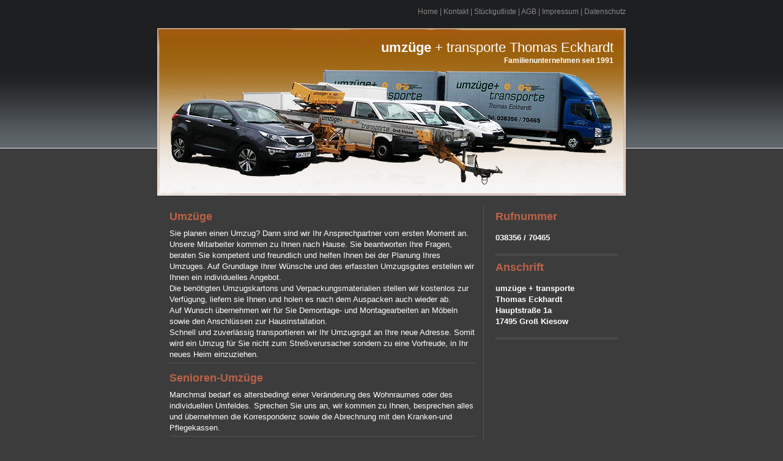

--- FILE ---
content_type: text/html
request_url: https://www.ut-e.de/
body_size: 1870
content:
<!DOCTYPE html PUBLIC "-//W3C//DTD XHTML 1.0 Transitional//EN" "http://www.w3.org/TR/xhtml1/DTD/xhtml1-transitional.dtd">
<html>
<head>
<!-- Global site tag (gtag.js) - Google Analytics -->

<script async src="https://www.googletagmanager.com/gtag/js?id=UA-139980022-1"></script>
<script>
  window.dataLayer = window.dataLayer || [];
  function gtag(){dataLayer.push(arguments);}
  gtag('js', new Date());

  gtag('config', 'UA-139980022-1');
</script>

<title>u+t Umzüge und Transporte Thomas Eckhardt -- Greifswald und Mecklenburg-Vorpommern</title>
<meta charset="iso-8859-2">
<meta http-equiv="content-type" content="text/html; charset=iso-8859-15">
<link rel="shortcut icon" href="favicon.ico" type="image/x-icon">
<link rel="canonical" href="http://www.eckhardt-umzuege.de/" >
<meta name="description" content="Umzüge und Transporte - Ihr Umzugsunternehmen in Mecklenburg-Vorpommern">
<meta name="keywords" content="Senioren, Umzug, umzüge, transport, möbelaufzug, kisten, Lager, Transportkartons, greifswald, mecklenburg, vorpommern, haushaltsauflösung, einlagern, räumung">
<meta name="classification" content="Transport Umzugsunternehmen">
<meta name="content-language" content="de">
<meta name="revisit-after" content="2 days">
<meta name="robots" content="index,follow">

<style type="text/css" media="all">
@import "images/style.css";
</style>
</head>
<body>
<div class="content">
  <div class="topmenu">
    <div class="right_"><a href="index.html">Home</a> | <a href="https://ps-ssl.de/ut-e.de/kontakt.php">Kontakt</a> | <a href="stueckgut.html">Stückgutliste</a> | <a href="agb.pdf" target="_new">AGB</a> | <a href="impressum.html">Impressum</a> | <a href="datenschutz.html">Datenschutz</a></div>
    <div class="date_"><? echo date('l dS \of F Y'); ?></div>
  </div>
  <div id="submenu">
    <form action="#">
   </div>
  <div class="bridge">
    <div class="title"><b>umzüge</b> + transporte Thomas Eckhardt</div>
    <div class="slogan">Familienunternehmen seit 1991</div>
	
  </div>
 
    <div class="right">
    <h2>Rufnummer</h2>
	<h4>038356 / 70465</h4> 
	<hr />
	<h2>Anschrift</h2>
	<h4>umzüge + transporte<br> 
	Thomas Eckhardt<br>
	Hauptstraße 1a<br>
	17495 Groß Kiesow <br></h4>
	<hr />
  </div>
  <div class="center">
    <h2>Umzüge</h2>
	Sie planen einen Umzug? Dann sind wir Ihr Ansprechpartner vom ersten Moment an. Unsere Mitarbeiter kommen zu Ihnen nach Hause. Sie beantworten Ihre Fragen, beraten Sie kompetent und freundlich und helfen Ihnen bei der Planung Ihres Umzuges. Auf Grundlage Ihrer Wünsche und des erfassten Umzugsgutes erstellen wir Ihnen ein individuelles Angebot.<br>
Die benötigten Umzugskartons und Verpackungsmaterialien stellen wir kostenlos zur Verfügung, liefern sie Ihnen und holen es nach dem Auspacken auch wieder ab.<br>
Auf Wunsch übernehmen wir für Sie Demontage- und Montagearbeiten an Möbeln sowie den Anschlüssen zur Hausinstallation.<br>
Schnell und zuverlässig transportieren wir Ihr Umzugsgut an Ihre neue Adresse. Somit wird ein Umzug für Sie nicht zum Streßverursacher sondern zu eine Vorfreude, in Ihr neues Heim einzuziehen.<br> 

    <p class="date"> </p>
	<h2>Senioren-Umzüge</h2>
	Manchmal bedarf es altersbedingt einer Veränderung des Wohnraumes oder des individuellen Umfeldes. Sprechen Sie uns an, wir kommen zu Ihnen, besprechen alles und übernehmen die Korrespondenz sowie die Abrechnung mit den Kranken-und Pflegekassen. 
    <p class="date"> </p>
	<h2>Einlagerung</h2>
     Sollten Sie nicht alle Möbeln mitnehmen können oder Übergangsweise unterstellen müssen, lagern wir sie fachgerecht ein. Dafür steht eine große beheizbare Halle zur Verfügung. Damit Ihr Hab und Gut auch gut geschützt ist, verfügt die Halle über umfangreiche Sicherheitstechnik. Selbstverständlich haben Sie jederzeit Zugriff auf Ihr Eigentum. Gerne unterbreiten wir Ihnen ein Angebot.
	 <p class="date"> </p>
	<h2>Möbelaufzug und Halteverbotszone</h2>
	Für Ihren in Eigenregie durchgeführten Umzug bieten Ihnen unseren 30m Möbelaufzuges mit Bedienpersonal zur Miete an. Sollten Sie zur Durchführung eine Halteverbotszone benötigen, können wir selbige bei den Ämtern beantragen, einrichten und zurückbauen.
	<p class="date"> </p>
	<h2>Wohnungsberäumung und Entsorgung</h2>
	Auf Wunsch beräumen wir nicht mehr benötigte Möbel und Einrichtungsgegenstände, entfernen An- und Einbauten und übernehmen notwendige Reinigungsarbeiten. Die fachgerechte Entsorgung ist garantiert. 
	<p class="date"> </p>
	<h2>Wohnungsübergabe</h2>
	Bei Verhinderung oder Abwesenheit übergeben wir Ihre Wohnung gerne an den Vermieter. Natürlich kostenlos.
	<p class="date"> </p>
 </div>
  
</div>
</body>
</html>


--- FILE ---
content_type: text/css
request_url: https://www.ut-e.de/images/style.css
body_size: 1460
content:
/* 
by Herreman David 
RedBridge Free Template
http://www.free-css-templates.com
*/
   

body { 
	margin:5px 0; 
	padding:0; 
	font: 84% Arial, Sans-Serif; 
	color:#FFF;  
	background-color:#eee;
	line-height: 1.4em; 
	background : #3C3C3C url(bg.jpg) repeat-x;
}

.topmenu {
	background: #1E1F21;
	height: 6px;
	
	font-size: 90%;
	margin: 0 auto; padding: 0;
	border-bottom: 0px solid #333;
	color: #888;
}
	.topmenu .right_ {
		float: right;
		background: #1E1F21;
		text-align: right;
		margin: 0;
		padding: 5px 0 0 0;
		color: #888;
		border: 0px;
	}
	
	.topmenu a { color: #888; }
	.topmenu a:hover { color: #aaa; }
	
	.topmenu .date_ { float: left; background: #1E1F21; color: #888; padding: 5px 0 0 5px; }

#submenu {
	color: #aaa;
	padding: 10px 5px 5px 5px;
	height: 20px;
	background: #1E1F21;
	
}
	#submenu a { color: #AEB9CC; }
	#submenu a:hover { color: #EAE8E1; }
	#submenu .searchb {
		float: right;
		width: 363px;
		text-align: right;
		padding-right: 5px;
		border-left: 1px solid #333;
		
	}


.bridge {
	background: #882525 url(banner_anhaenger1.png) no-repeat bottom;
	
	height: 274px;
	margin: 0; padding: 0;
	
}

	.bridge .title { 
		color: #fff;
		float: right;
		padding: 20px 20px 0 0px;
		font: 1.6em Arial, sans-serif;
	}
	
	.bridge .slogan {
		float: right;
		clear: both;
		padding: 1px 20px 0 0px;
		color: #fff;
		font: bold 0.9em Arial, sans-serif;
}

input.submit { width: 28px; height: 20px; font-weight: bold; border: none; background: #1E1F21; padding: 3px; color: #888; }

.nav { 
	clear: both;
	text-align: center;
	color: 	#BC6247;
	padding: 5px 0 0 0;
}

.boxad {
	background: #515556;
	color: #BBB;
	border: 1px dashed #BC6247;
	padding: 5px;
}

p { 
	margin: 0 0 5px 0; 
	padding: 0; 
	color: #888; 
	background: inherit;
}

hr {
   border: 0;
   height: 1px;
   color: #eee;
   background-color: #eee;
}

a { 
	color: #888;
	background: inherit; 
	text-decoration:none;
}

a:hover { 
	background: inherit;
	text-decoration: underline;

}

h1 { 
	padding:0; 
	margin:0; 
	color: #FFF; 
	background: inherit;
	font: bold 1.8em Arial, Sans-Serif; 
	letter-spacing: -1px;
}

h1 a {
	color: #FFF; 
	background: inherit;
}

h2 { 
	background-color: inherit; 
	color:#BC6247; 
	font-size:140%; 
	font-weight:bold; 
	margin: 10px 0 10px 0; 
	padding:0; 
}

h3 { 
	background-color: inherit; 
	color:#BC6247; 
	font-size:100%; 
	font-weight:bold; 
	margin: 10px 0 10px 0; 
	padding:0; 
}

h2 a { 
	background-color:#3C3C3C; 
}

ul { 
	margin: 0 0 10px 0; 
	padding : 0; 
	list-style : none; 
}
	
li { 
	float: left;
	font-weight: bold;
	margin: 0 0 8px 0;
	padding: 0 0 0 5px;
}

li a { color: #FF6538; }
li a:hover { background: url(select.gif) no-repeat center top;
	background-position: 50% 30px;color: #C62C00; }

img {
	border: 0;
}

.content { 
	color: #FFF; 
	margin: 0 auto; 
	padding: 0; 
	width: 766px; 
	background: #3C3C3C;
}

hr { background: #3C3C3C; border: 1px solid #555; margin: 10px 0 10px 0;}

.right {  
	clear: both; 
	font-size: 95%; 
	float:right; 
	width: 200px; 
	padding: 15px 1em 1em 10px; 
	 
}

.right a { color: #AEB9CC;}

.left_article { 
	margin: 10px 0 10px 0; 
	padding: 10px 0 10px 0;
	border-top: 1px solid #eee; 
	border-bottom: 1px solid #eee; 
}
	
.center { 
	float:left; 
	width: 500px; 
	font-size: 95%; 
	margin: 15px 0 5px 5px; 
	padding: 0; 
	background: #3C3C3C; 
	color: #FFF;
	border-right: 1px solid #555;
	padding: 0px 1em 1em 15px; 
}

.center a { color: #AEB9CC;}


.footer { 
	clear:both;
	width: auto;
	color:#888;  
	font-size:90%;
	background: #3C3C3C;
	border-top: 1px solid #555; 
	text-align:center; 
	margin-top: 30px;
	margin-right: 0px;
	margin-left: 0px;
	padding: 10px 10px 10px 10px;
}

.footer padding{
	text-align: center;
}


fieldset {
	border: 1px solid #eee;
}

textarea { 
	height: 150px; 
	width: 480px; 
	border: 1px solid #ccc; 
	background: #fff; 
	color: #000;
}

textarea.text { 
	height: 150px; 
	width: 90%; 
	border: 1px solid #ccc; 
	background: #fff; 
	color: #000;
}

textarea.text:hover { 
	border: 1px solid #eee; 
	background: #FFFFF4; 
	color: #000;
}

input.field { 
	border: 1px solid #ccc; 
	background-color: #3c3c3c; 
	width: 100px; 
	color: #000;
}

input.field:hover { 
	border: 1px solid #eee; 
	background: #ccc; 
	color: #000;
}

input.text { 
	margin: 0; 
	width: 110px;
	border: 1px solid #ccc; 
	background: #3C3C3C;
	color: #A4B4C8; 
}

input.text:hover { 
	border: 1px solid #eee; 
}

input.searchbutton { 
	margin: 0; 
	font-size: 100%; 
	font-family: Arial, Sans-serif; 
	border: none; 
	background: #FFFFFF; 
	color: #808080; 
	padding: 1px; 
	font-weight: bold; 
}

.date { 
	color: #ccc; 
	background: #3C3C3C;
	text-align: right; 
	margin: 4px 0 5px 0; 
	padding: 0.4em 0 0 0; 
	border-top: 1px solid #555;
}

.date a { color: #ccc; }


.time { 
	color: #192D50; 
	float: left;
	text-align: left; 
	padding: 5px 0 0 15px; 
}

input.button { 
	background: #FFFFF4; 
	color: #808080;
	border-right: 1px solid #ccc;
	border-bottom: 1px solid #ccc;
}

.comments { 
	padding: 10px 10px 8px 10px; 
	margin: 0 0 7px 0; 
	background: #3f3f3f; 
	color: #000;
}

.commentsbox { 
	padding: 8px 0 10px 10px; 
	margin: 0 0 10px 0; 
	background: #f4f4f4; 
	color: #000;
}

.error {
	color: #990000;
	background-color: #FFF0F0;
	padding: 7px;
	margin-top: 5px;
	margin-bottom: 10px;
	border: 1px dashed #990000;
}
.error h2 {
	color: #990000;
	background: inherit;
}

.success {
	color: #000000;
	background: #F5FBE1;
	padding: 7px;
	margin-top: 5px;
	margin-bottom: 5px;
	border: 1px dashed #7BA813;
}
.success h2 {
	color: #7BA813;
	background: inherit;
}

.input {
	width:470px;
	height:16px;
	border:1px solid #d7d7d7;
	background:#fff;
	padding:5px;
	color:#000;
	font:14px Arial, Helvetica, sans-serif
}
